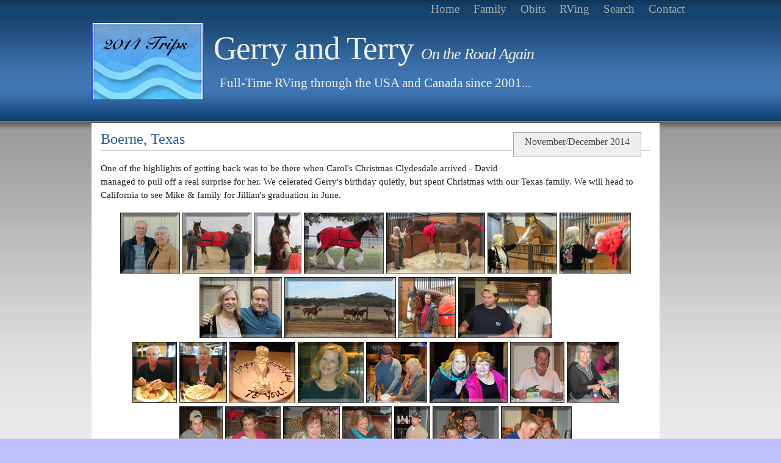

--- FILE ---
content_type: text/html
request_url: http://gerryandterry.com/2014/tx/boerne3/2014_boerne3.htm
body_size: 3114
content:
<!DOCTYPE html PUBLIC "-//W3C//DTD XHTML 1.0 Strict//EN" "http://www.w3.org/TR/xhtml1/DTD/xhtml1-strict.dtd">
<html xmlns="http://www.w3.org/1999/xhtml" lang="en" xml:lang="en">
<head>
	<meta http-equiv="content-type" content="text/html; charset=utf-8" />
	<meta name="description" content="Gerry and Terry On the Road" />
	<meta name="keywords" content="Gerry Terry RV Travel" />
	<meta name="author" content="Terry Flaherty" />
	<!-- favicon -->
	<link rel="shortcut icon" href="../../../images/favicon.ico"/>
	<link rel="stylesheet" type="text/css" href="../../../css/variant-stream.css" title="Variant Stream" media="screen,projection" />
	<link href="../../../images/favicon.ico" rel="shortcut icon" />
	<!-- Took the next line out and the header came back agaiin!! -->
	<!--	<link href="../guts/style.css" rel="stylesheet" type="text/css" /> -->
	<link href="../../../guts/colorbox.css" media="screen" rel="stylesheet" />
	<script src="http://code.jquery.com/jquery-1.4.4.min.js" type="text/javascript"></script>
	<script src="../../../guts/colorbox.js" type="text/javascript"></script>
	<title>Boerne, Texas - 2014</title>
	
	
    <script type="text/javascript">	// Peeka-boo! I see you!!!
		var gaJsHost = (("https:" == document.location.protocol) ? "https://ssl." : "http://www.");
		document.write(unescape("%3Cscript src='" + gaJsHost + "google-analytics.com/ga.js' type='text/javascript'%3E%3C/script%3E"));
	</script>
	<script type="text/javascript">
		try{
		var pageTracker = _gat._getTracker("UA-24940107-2");
		pageTracker._trackPageview();
		} catch(err) {}
	</script>
	<script type="text/javascript">
		$(document).ready(function(){
			//Examples of how to assign the ColorBox event to elements
			$("a[rel='cBox1']").colorbox();
			$("a[rel='cBox2']").colorbox({transition:"fade"});
			$("a[rel='cBox3']").colorbox({transition:"fade", width:"80%", height:"80%"});
			$("a[rel='cBox4']").colorbox({slideshow:true, slideshowSpeed: 5000, slideshowAuto: false, width:"80%", height:"80%"});
			$(".cBox5").colorbox();
			$(".cBox6").colorbox({iframe:true, innerWidth:425, innerHeight:344});
			$(".cBox7").colorbox({width:"80%", height:"80%", iframe:true});
			$(".cBox8").colorbox({width:"50%", inline:true, href:"#inline_example1"});
			$(".cBox9").colorbox({
				onOpen:function(){ alert('onOpen: colorbox is about to open'); },
				onLoad:function(){ alert('onLoad: colorbox has started to load the targeted content'); },
				onComplete:function(){ alert('onComplete: colorbox has displayed the loaded content'); },
				onCleanup:function(){ alert('onCleanup: colorbox has begun the close process'); },
				onClosed:function(){ alert('onClosed: colorbox has completely closed'); }
			});
			
			//Example of preserving a JavaScript event for inline calls.
			$("#click").click(function(){ 
				$('#click').css({"background-color":"#f00", "color":"#fff", "cursor":"inherit"}).text("Open this window again and this message will still be here.");
				return false;
			 });
		});
	</script>
	<script type="text/javascript">

  var _gaq = _gaq || [];
  _gaq.push(['_setAccount', 'UA-24940107-2']);
  _gaq.push(['_trackPageview']);

  (function() {
    var ga = document.createElement('script'); ga.type = 'text/javascript'; ga.async = true;
    ga.src = ('https:' == document.location.protocol ? 'https://ssl' : 'http://www') + '.google-analytics.com/ga.js';
    var s = document.getElementsByTagName('script')[0]; s.parentNode.insertBefore(ga, s);
  })();

</script>
	
	
</head>

<body style="background-color: #C0C0FE">
<div id="wrap">

   <div id="header">
      <div id="topmenu">
	<p>
	<strong class="hide">Main menu:</strong>
	<a href="../../../index.html">Home</a><span class="hide"> | </span>
	<a href="../../../family/index.htm">Family</a><span class="hide"> | </span>
	<a href="../../../Obits/index.htm">Obits</a><span class="hide"> | </span>
	<a href="../../../background/index.htm">RVing</a><span class="hide"> | </span>
	<a href="../../../2012/assets/search.htm">Search</a><span class="hide"> | </span>
	<a href="../../../2012/tx/..assets/contaptcha/contact.php">Contact</a>
	</p>
      </div> <!-- End topmenu -->

      <div id="title14">
         <h1><a href="../../../index.html">Gerry and Terry <span style="font-style:italic; font-size:26px">On the Road Again</span></a></h1>
         <p class="slogan">Full-Time RVing through the USA and Canada since 2001...</p>
      </div>  <!-- End Title -->
   </div> <!-- End Header -->

   <div id="container" style="width: 931px; height: 1500px; background-color:#C0C0FE">
      <div class="post">
         <div class="postintro" style="width: 200px; height: 31px">November/December  2014</div>
	    <h2>Boerne, Texas</h2>
	    <p>One of the highlights of getting back was to be there when Carol's Christmas Clydesdale arrived - David managed to pull off a real surprise for her. We celerated Gerry's birthday quietly, but spent Christmas with our Texas family. We will head to California to see Mike &amp; family for Jillian's graduation in June.</p>
	    <div id="mid">
	    <div class="centered">
		<div class="thmb-row">
        
          <a href="images/boerne3_01.jpg" rel="cBox4" title="Gerry and Terry back in Boerne.">
		      <img src="images/boerne3_01_thmb.jpg" alt="thmb" width="98" height="100" /></a>
   	      <a href="images/boerne3_02.jpg" rel="cBox4" title="Gerry watches as Jim takes the new Clyde for a walk.">
		      <img src="images/boerne3_02_thmb.jpg" alt="thmb" width="113" height="100" /></a>
    	  <a href="images/boerne3_03.jpg" rel="cBox4" title="He is a handsome horse.">
		      <img src="images/boerne3_03_thmb.jpg" alt="thmb" width="78" height="100" /></a>
    	  <a href="images/boerne3_04.jpg" rel="cBox4" title="Watching him prance is a real treat.">
		      <img src="images/boerne3_04_thmb.jpg" alt="thmb" width="131" height="100" /></a>	
	      <a href="images/boerne3_06.jpg" rel="cBox4" title="Terry with the new Clyd decked out to surprise Carol.">
		      <img src="images/boerne3_06_thmb.jpg" alt="thmb" width="162" height="100" /></a>  
    	  <a href="images/boerne3_05.jpg" rel="cBox4" title="Carol brought treats for the Clydesdales.">
		      <img src="images/boerne3_05_thmb.jpg" alt="thmb" width="114" height="100" /></a>

   	      <a href="images/boerne3_07.jpg" rel="cBox4" title="She was surprised to find one more Clydesdale - and such a beauty.">
		      <img src="images/boerne3_07_thmb.jpg" alt="thmb" width="117" height="100" /></a>           
	      <a href="images/boerne3_08.jpg" rel="cBox4" title="Carol with Jim who brought him down.">
		      <img src="images/boerne3_08_thmb.jpg" alt="thmb" width="135" height="100" /></a>
	      <a href="images/boerne3_09.jpg" rel="cBox4" title="Out with the other Clydes to get acquainted.">
		      <img src="images/boerne3_09_thmb.jpg" alt="thmb" width="183" height="100" /></a>
          <a href="images/boerne3_10.jpg" rel="cBox4" title="Helios is the ranch foreman.">
              <img src="images/boerne3_10_thmb.jpg" alt="thmb" width="94" height="100" /></a>
          <a href="images/boerne3_11.jpg" rel="cBox4" title="Reese and Ty.">
		      <img src="images/boerne3_11_thmb.jpg" alt="thmb" width="153" height="100" /></a>
          <a href="images/boerne3_12.jpg" rel="cBox4" title="Gerry out for his birthday lunch at Cheesecake Factory.">
          <br/>
		      <img src="images/boerne3_12_thmb.jpg" alt="thmb" width="73" height="100" /></a>
          <a href="images/boerne3_13.jpg" rel="cBox4" title="Terry with her meal on Gerry's birthday.">
		      <img src="images/boerne3_13_thmb.jpg" alt="thmb" width="78" height="100" /></a>
   	      <a href="images/boerne3_14.jpg" rel="cBox4" title="Happy Birthday Gerry.">
		      <img src="images/boerne3_14_thmb.jpg" alt="thmb" width="108" height="100" /></a>
    	  <a href="images/boerne3_15.jpg" rel="cBox4" title="Carol.">
		      <img src="images/boerne3_15_thmb.jpg" alt="thmb" width="108" height="100" /></a>
    	  <a href="images/boerne3_16.jpg" rel="cBox4" title="Reese and Terry in the kitchen.">
		      <img src="images/boerne3_16_thmb.jpg" alt="thmb" width="100" height="100" /></a>	
    	  <a href="images/boerne3_17.jpg" rel="cBox4" title="Carol and Kay, her mother.">
		      <img src="images/boerne3_17_thmb.jpg" alt="thmb" width="128" height="100" /></a>
	      <a href="images/boerne3_18.jpg" rel="cBox4" title="David opening a present.">
		      <img src="images/boerne3_18_thmb.jpg" alt="thmb" width="89" height="100" /></a>  
   	      <a href="images/boerne3_19.jpg" rel="cBox4" title="Terry at Christmas.">
		      <img src="images/boerne3_19_thmb.jpg" alt="thmb" width="85" height="100" /></a> 
              <br/>          
	      <a href="images/boerne3_21.jpg" rel="cBox4" title="Reese.">
		      <img src="images/boerne3_21_thmb.jpg" alt="thmb" width="71" height="100" /></a>
	      <a href="images/boerne3_20.jpg" rel="cBox4" title=" Brittany.">
		      <img src="images/boerne3_20_thmb.jpg" alt="thmb" width="91" height="100" /></a>
          <a href="images/boerne3_22.jpg" rel="cBox4" title="Catherine.">
              <img src="images/boerne3_22_thmb.jpg" alt="thmb" width="93" height="100" /></a>
        <a href="images/boerne3_23.jpg" rel="cBox4" title="Carol - another photo book.">
		      <img src="images/boerne3_23_thmb.jpg" alt="thmb" width="81" height="100" /></a>
   	      <a href="images/boerne3_24.jpg" rel="cBox4" title="Robbie.">
		      <img src="images/boerne3_24_thmb.jpg" alt="thmb" width="59" height="100" /></a>
    	  <a href="images/boerne3_25.jpg" rel="cBox4" title="Brit and her fiance Chase.">
		      <img src="images/boerne3_25_thmb.jpg" alt="thmb" width="108" height="100" /></a>
    	  <a href="images/boerne3_26.jpg" rel="cBox4" title="Ty and his aunt Catherine.">
		      <img src="images/boerne3_26_thmb.jpg" alt="thmb" width="116" height="100" /></a>	
  		  </div> <!-- End Thmb-row -->
          <p style="text-align: center">Click a thumbnail to start a Slideshow!!<br /></p>
          </div> <!-- End Centered -->
	    <p class="postmeta"><a onclick="history.go(-1)" onmouseover='this.style.cursor="pointer"'>BACK</a></p>
        </div>  <!-- End Mid -->
      </div> <!-- End Postintro -->
   </div> <!-- End Post -->
</div> <!-- End Container -->

</body>



</html>

--- FILE ---
content_type: text/css
request_url: http://gerryandterry.com/css/variant-stream.css
body_size: 1770
content:
@charset "utf-8";
/* CSS Document */

/*
Original design: Variant Stream (v1.0 - Dec 08, 2010) - A free xhtml/css website template by Andreas Viklund.
For more information, see http://andreasviklund.com/templates/variant-stream/
*/

/* Main containers */
body {
	padding:0;
	margin:0;
	font:92% Georgia,Times New Roman,serif;
	background:#eee url("../images/background.jpg") top left repeat-x;
	color:#222;
	text-align:center;
	line-height:1.5em;
}
#wrap {
	width:980px; 
	text-align:left; 
	margin:0 auto;
}

/* Header */
#header {
	height:185px; 
	margin:0 0 20px 0;
}
#title {
	padding:10px 0 10px 200px; 
	background:transparent url("../images/logo.jpg") top left no-repeat;
}
#title2 {
	padding:10px 0 10px 200px; 
	background:transparent url(../background/images/logorving.jpg) top left no-repeat;
}
#title3 {
	padding:10px 0 10px 200px; 
	background:transparent url(../family/images/logofam.jpg) top left no-repeat;
}
#title4 {
	padding:10px 0 10px 200px; 
	background:transparent url(../2012/images/logo2012.jpg) top left no-repeat;
}
#title5 {
	padding:10px 0 10px 200px; 
	background:transparent url(../assets/contaptcha/images/logocontact.jpg) top left no-repeat;
}
#title11 {
	padding:10px 0 10px 200px; 
	background:transparent url(../2011/images/logo2011.jpg) top left no-repeat;
}
#title12 {
	padding:10px 0 10px 200px; 
	background:transparent url(../2012/images/logo2012.jpg) top left no-repeat;
}
#title13 {
	padding:10px 0 10px 200px; 
	background:transparent url(../2013/images/logo2013.jpg) top left no-repeat;
}
#title14 {
	padding:10px 0 10px 200px; 
	background:transparent url(../2014/images/logo2014.jpg) top left no-repeat;
}
#title15 {
	padding:10px 0 10px 200px; 
	background:transparent url(../2015/images/logo2015.jpg) top left no-repeat;
}
#title16 {
	padding:10px 0 10px 200px; 
	background:transparent url(../2016/images/logo2016.jpg) top left no-repeat;
}
#title_oldnews {
	padding:10px 0 10px 200px; 
	background:transparent url(../assets/images/logo_oldnews.jpg) top left no-repeat;
}

h1 {
	margin:0 auto 5px auto; 
	padding:0; font-size:3.6em; 
	font-weight:400;
	color:#eee; 
	letter-spacing:-1px; 
	line-height:1.2em;
}
h1 a {
	color:#eee; 
	font-weight:400; 
	text-decoration:none;
}
h1 a:hover {
	color:#fff; 
	text-decoration:none;
}
.slogan {
	color:#eee; 
	font-size:1.4em; 
	margin:0 0 15px 10px; 
	padding:0;
}

/* HTML Tags */
a {
	text-decoration:none;
	font-weight:400; 
	color:#2a5a9a;
}
a:hover {
	text-decoration:underline;
}
a img {
	border:0;
}
h2 {
	margin:0 0 18px 0; 
	padding:0 0 7px; 
	color:#2a5a9a; 
	font-size:1.6em; 
	font-weight:400; 
	border-bottom:1px solid #aaa;
}
h2 a {
	font-weight:400;
}
h3 {
	font-size:1.6em; 
	font-weight:400; 
	margin:0 0 10px 0; 
	padding:2px 0; 
	color:#2a5a9a; 
	font-size:1.2em; 
	font-weight:400; 
	border-bottom:1px solid #aaa;
}
h4 {
	font-size:1.6em; 
	font-weight:400; 
	margin:0 0 10px 0; 
	padding:2px 0; 
	color:#2a5a9a; 
	font-size:1.2em; 
	font-weight:400; 
}
p {
	margin:0 0 18px 0;
}
ul {
	margin:0 0 18px 20px; 
	padding:0;
}
li {
	margin:0; 
	padding:0 0 0 5px;
	line-height:32px; /* this is where you change the height for the table */
}

/* Top menu */
#topmenu {
	text-align:right;
	margin:-3px 0 5px 0;
}
#topmenu p {
	font-size:1.3em; 
	line-height:1.9em; 
	color:#aaa; 
	margin-bottom:5px;
}
#topmenu a {
	padding:6px 8px 5px 8px; 
	font-weight:400; 
	margin:0 0 0 2px; 
	color:#aaa;
}
#topmenu a:hover {
	color:#fff; 
	text-decoration:none;
}
#topmenu a.active {
	color:#fff; 
	border:1px solid #aaa;
}
#topmenu a.active:hover {
	color:#fff; 
	padding:6px 8px 5px 8px;
}

/* Sidebar */
#sidebar {
	width:220px; 
	float:left; 
	margin:0; 
	padding:0; 
	color:#444;
}
#sidebar h2 {
	font-size:1.3em; 
	padding-bottom:3px; 
	border-bottom:1px solid #aaa; 
	margin-bottom:5px;
}
#sidebar ul {
	list-style:none; 
	margin:0 0 15px 0;
}
#sidebar li {
	padding:0; 
	margin:0; 
	font-size:1.8em;
}
#sidebar ul.sidemenu {
	width:200px; 
	padding:0; 
	margin:0 0 20px 0;
}
#sidebar ul.sidemenu li a {
	color:#333; 
	display:block; 
	padding:5px 0; 
	margin:0; 
	font-size:1.8em;
}
#sidebar ul.sidemenu li a:hover {
	color:#2a5a9a; 
	text-decoration:none;
}
#sidebar ul.sidemenu li a.active {
	color:#2a5a9a;
}
#sidebar ul.sidemenu ul {
	width:180px; 
	padding:0;
	margin:0 0 0 20px;
}
#sidebar ul.sidemenu ul li a {
	padding:2px 0; 
	margin:0; 
	font-size:1.8em;
}
								/* Steve added this one */
#links li {
	padding:0; 
	margin:0; 
	font-size:16px;
	line-height:135%;
}


/* Content area */
#content {
	float: right;
	padding:5px 0; 
	width:750px;
}
#content img {
	margin:5px 0;
}
/* One-Column Content Area *					Terry added this one/
 #occontent {
		margin-top:10px;
		padding-bottom:10px;
		
	}
	/* applies to all divs within the content div */
  #occontent div {
  		border:1px solid #bbb;
		padding:10px;
		float:left;
		font-family: "Trebuchet MS", Arial, Helvetica, sans-serif;
		font-size: large;
		line-height:50%;
	}

  #occontent-left {
  		width:265px;
	}
  #occontent-main {
		margin-left:10px;
		width:120px;
	}
  #occontent-right {
		margin-left:10px;
		width:500px;
	}
/* One-Column Content Area *					Terry added this one/
 #occontent {
		margin-top:10px;
		padding-bottom:10px;
		
	}
	/* applies to all divs within the content div */
  #famcontent div {
  		border:1px solid #bbb;
		padding:10px;
		float:left;
		font-family: "Trebuchet MS", Arial, Helvetica, sans-serif;
		font-size: large;
		line-height:50%;
	}

  #famcontent-left {
  		width:275px;
	}
  #famcontent-main {
		margin-left:10px;
		width:275px;
	}
  #famcontent-right {
		margin-left:10px;
		width:275px;
	}

#feature {
	margin:0 0 20px 0;
}
.post {
	margin:0 0 20px 0; 
	padding:15px 15px 0 15px; 
	background-color:#fff;
}
p.main { 
	style="text-align:justify; font-family:Arial, Helvetica, sans-serif; color: #404040; 
			font-size: large;
	}

.postintro {
	width:70px; 
	padding:4px; 
	background-color:#eee; 
	text-align:center; 
	color:#444; 
	font-size:1.1em; 
	float:right; 
	border:1px solid #aaa; 
	margin:0 15px 10px 15px;
}
.postmeta {
	text-align:right; 
	color:#666; 
	padding:10px 0; 
	border-top: 1px solid #aaa; 
	font-size:0.9em;
}

/* Footer */
#footer{
	font-size:0.9em; 
	width:980px; 
	line-height:1.4em; 
	color:#777; 
	font-weight:400;
	padding:10px 0 10px 0;
	clear:both; 
}
#footer a {
	color:#777; 
	font-weight:400; 
	text-decoration:none; 
	border-bottom: 1px dotted #888;
}
#footer p {
	margin-bottom:5px;
	line-height:125%;
}
/* Various classes */
.centered {
	text-align:center;
}
.hide {
	display:none;
}
.clear {
	clear:both; 
	visibility:hidden;
}







--- FILE ---
content_type: text/css
request_url: http://gerryandterry.com/guts/colorbox.css
body_size: 1441
content:
/*
    ColorBox Core Style
    The following rules are the styles that are consistant between themes.
    Avoid changing this area to maintain compatability with future versions of ColorBox.
*/
#colorbox, #cboxOverlay, #cboxWrapper{position:absolute; top:0; left:0; z-index:9999; overflow:hidden;}
#cboxOverlay{position:fixed; width:100%; height:100%;}
#cboxMiddleLeft, #cboxBottomLeft{clear:left;}
#cboxContent{position:relative; overflow:hidden;}
#cboxLoadedContent{overflow:auto; background-color:#808080; background-image:url("../images/grey-dient2.png"); background-repeat:repeat-x;}
#cboxLoadedContent iframe{display:block; width:100%; height:100%; border:0;}
#cboxTitle{margin:0;}
#cboxLoadingOverlay, #cboxLoadingGraphic{position:absolute; top:0; left:0; width:100%;}
#cboxPrevious, #cboxNext, #cboxClose, #cboxSlideshow{cursor:pointer;}

/* 
    Example user style
    The following rules are ordered and tabbed in a way that represents the
    order/nesting of the generated HTML, so that the structure easier to understand.
*/

/* (((TERRY))): Any of this can be changed! Don't be scared! lol */

#cboxOverlay{background:url("../images/cBox-parts/overlay.png") 0 0 repeat;}
#colorbox{}
    #cboxTopLeft{width:21px; height:21px; background:url("../images/cBox-parts/controls.png") -100px 0 no-repeat;}
    #cboxTopRight{width:21px; height:21px; background:url("../images/cBox-parts/controls.png") -129px 0 no-repeat;}
    #cboxBottomLeft{width:21px; height:21px; background:url("../images/cBox-parts/controls.png") -100px -29px no-repeat;}
    #cboxBottomRight{width:21px; height:21px; background:url("../images/cBox-parts/controls.png") -129px -29px no-repeat;}
    #cboxMiddleLeft{width:21px; background:url("../images/cBox-parts/controls.png") left top repeat-y;}
    #cboxMiddleRight{width:21px; background:url("../images/cBox-parts/controls.png") right top repeat-y;}
    #cboxTopCenter{height:21px; background:url("../images/cBox-parts/border.png") 0 0 repeat-x;}
    #cboxBottomCenter{height:21px; background:url("../images/cBox-parts/border.png") 0 -29px repeat-x;}
    #cboxContent{background:#fff;}
        #cboxLoadedContent{margin-bottom:28px;}
        #cboxTitle{position:absolute; bottom:4px; left:0; text-align:center; width:100%; color:#000; font-family:Arial, Helvetica, sans-serif; font-size:18px; font-weight:bold;} 
        #cboxCurrent{position:absolute; bottom:4px; left:58px; color:#949494;}
        #cboxSlideshow{position:absolute; bottom:4px; right:30px; color:#FF0000;}
        #cboxPrevious{position:absolute; bottom:0; left:0px; background:url("../images/cBox-parts/controls.png") -75px 0px no-repeat; width:25px; height:25px; text-indent:-9999px;}
        #cboxPrevious.hover{background-position:-75px -25px;}
        #cboxNext{position:absolute; bottom:0; left:27px; background:url("../images/cBox-parts/controls.png") -50px 0px no-repeat; width:25px; height:25px; text-indent:-9999px;}
        #cboxNext.hover{background-position:-50px -25px;}
        #cboxLoadingOverlay{background:url("../images/cBox-parts/loading_background.png") center center no-repeat;}
        #cboxLoadingGraphic{background:url("../images/cBox-parts/loading.gif") center center no-repeat;}
        #cboxClose{position:absolute; bottom:0; right:0; background:url("../images/cBox-parts/controls.png") -25px 0px no-repeat; width:25px; height:25px; text-indent:-9999px;}
        #cboxClose.hover{background-position: -25px;}

/*
    The following fixes png-transparency for IE6.  
    It is also necessary for png-transparency in IE7 & IE8 to avoid 'black halos' with the fade transition
    
    Since this method does not support CSS background-positioning, it is incompatible with CSS sprites.
    Colorbox preloads navigation hover classes to account for this.
    
    !! Important Note: AlphaImageLoader src paths are relative to the HTML document,
    while regular CSS background ../images are relative to the CSS document.
*/
.cboxIE #cboxTopLeft{background:transparent; filter: progid:DXImageTransform.Microsoft.AlphaImageLoader(src=../images/cBox-parts/internet_explorer/borderTopLeft.png, sizingMethod='scale');}
.cboxIE #cboxTopCenter{background:transparent; filter: progid:DXImageTransform.Microsoft.AlphaImageLoader(src=../images/cBox-parts/internet_explorer/borderTopCenter.png, sizingMethod='scale');}
.cboxIE #cboxTopRight{background:transparent; filter: progid:DXImageTransform.Microsoft.AlphaImageLoader(src=../images/cBox-parts/internet_explorer/borderTopRight.png, sizingMethod='scale');}
.cboxIE #cboxBottomLeft{background:transparent; filter: progid:DXImageTransform.Microsoft.AlphaImageLoader(src=../images/cBox-parts/internet_explorer/borderBottomLeft.png, sizingMethod='scale');}
.cboxIE #cboxBottomCenter{background:transparent; filter: progid:DXImageTransform.Microsoft.AlphaImageLoader(src=../images/cBox-parts/internet_explorer/borderBottomCenter.png, sizingMethod='scale');}
.cboxIE #cboxBottomRight{background:transparent; filter: progid:DXImageTransform.Microsoft.AlphaImageLoader(src=../images/cBox-parts/internet_explorer/borderBottomRight.png, sizingMethod='scale');}
.cboxIE #cboxMiddleLeft{background:transparent; filter: progid:DXImageTransform.Microsoft.AlphaImageLoader(src=../images/cBox-parts/internet_explorer/borderMiddleLeft.png, sizingMethod='scale');}
.cboxIE #cboxMiddleRight{background:transparent; filter: progid:DXImageTransform.Microsoft.AlphaImageLoader(src=../images/cBox-parts/internet_explorer/borderMiddleRight.png, sizingMethod='scale');}